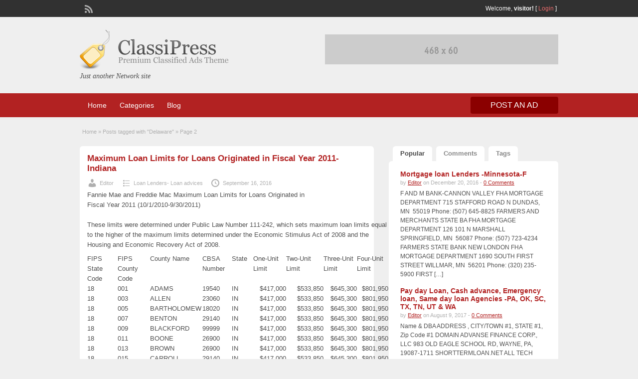

--- FILE ---
content_type: text/html; charset=UTF-8
request_url: http://loan.porepedia.com/tag/delaware/page/2/?amp=1
body_size: 12617
content:
<!DOCTYPE html>
<html lang="en-US">
<head>
	<meta charset="UTF-8">
	<meta name="viewport" content="width=device-width, initial-scale=1">
	<link rel="profile" href="http://gmpg.org/xfn/11">
	<title>  Delaware &#8211; Page 2</title>

	<meta name='robots' content='max-image-preview:large' />
	<style>img:is([sizes="auto" i], [sizes^="auto," i]) { contain-intrinsic-size: 3000px 1500px }</style>
	<link rel='dns-prefetch' href='//secure.gravatar.com' />
<link rel='dns-prefetch' href='//fonts.googleapis.com' />
<link rel='dns-prefetch' href='//v0.wordpress.com' />
<link rel="alternate" type="application/rss+xml" title="The Loan Portal - All about loans and Loan Education  &raquo; Feed" href="http://loan.porepedia.com/feed/" />
<link rel="alternate" type="application/rss+xml" title="The Loan Portal - All about loans and Loan Education  &raquo; Delaware Tag Feed" href="http://loan.porepedia.com/tag/delaware/feed/" />
<script type="text/javascript">
/* <![CDATA[ */
window._wpemojiSettings = {"baseUrl":"https:\/\/s.w.org\/images\/core\/emoji\/15.0.3\/72x72\/","ext":".png","svgUrl":"https:\/\/s.w.org\/images\/core\/emoji\/15.0.3\/svg\/","svgExt":".svg","source":{"concatemoji":"http:\/\/loan.porepedia.com\/wp-includes\/js\/wp-emoji-release.min.js?ver=6.7.4"}};
/*! This file is auto-generated */
!function(i,n){var o,s,e;function c(e){try{var t={supportTests:e,timestamp:(new Date).valueOf()};sessionStorage.setItem(o,JSON.stringify(t))}catch(e){}}function p(e,t,n){e.clearRect(0,0,e.canvas.width,e.canvas.height),e.fillText(t,0,0);var t=new Uint32Array(e.getImageData(0,0,e.canvas.width,e.canvas.height).data),r=(e.clearRect(0,0,e.canvas.width,e.canvas.height),e.fillText(n,0,0),new Uint32Array(e.getImageData(0,0,e.canvas.width,e.canvas.height).data));return t.every(function(e,t){return e===r[t]})}function u(e,t,n){switch(t){case"flag":return n(e,"\ud83c\udff3\ufe0f\u200d\u26a7\ufe0f","\ud83c\udff3\ufe0f\u200b\u26a7\ufe0f")?!1:!n(e,"\ud83c\uddfa\ud83c\uddf3","\ud83c\uddfa\u200b\ud83c\uddf3")&&!n(e,"\ud83c\udff4\udb40\udc67\udb40\udc62\udb40\udc65\udb40\udc6e\udb40\udc67\udb40\udc7f","\ud83c\udff4\u200b\udb40\udc67\u200b\udb40\udc62\u200b\udb40\udc65\u200b\udb40\udc6e\u200b\udb40\udc67\u200b\udb40\udc7f");case"emoji":return!n(e,"\ud83d\udc26\u200d\u2b1b","\ud83d\udc26\u200b\u2b1b")}return!1}function f(e,t,n){var r="undefined"!=typeof WorkerGlobalScope&&self instanceof WorkerGlobalScope?new OffscreenCanvas(300,150):i.createElement("canvas"),a=r.getContext("2d",{willReadFrequently:!0}),o=(a.textBaseline="top",a.font="600 32px Arial",{});return e.forEach(function(e){o[e]=t(a,e,n)}),o}function t(e){var t=i.createElement("script");t.src=e,t.defer=!0,i.head.appendChild(t)}"undefined"!=typeof Promise&&(o="wpEmojiSettingsSupports",s=["flag","emoji"],n.supports={everything:!0,everythingExceptFlag:!0},e=new Promise(function(e){i.addEventListener("DOMContentLoaded",e,{once:!0})}),new Promise(function(t){var n=function(){try{var e=JSON.parse(sessionStorage.getItem(o));if("object"==typeof e&&"number"==typeof e.timestamp&&(new Date).valueOf()<e.timestamp+604800&&"object"==typeof e.supportTests)return e.supportTests}catch(e){}return null}();if(!n){if("undefined"!=typeof Worker&&"undefined"!=typeof OffscreenCanvas&&"undefined"!=typeof URL&&URL.createObjectURL&&"undefined"!=typeof Blob)try{var e="postMessage("+f.toString()+"("+[JSON.stringify(s),u.toString(),p.toString()].join(",")+"));",r=new Blob([e],{type:"text/javascript"}),a=new Worker(URL.createObjectURL(r),{name:"wpTestEmojiSupports"});return void(a.onmessage=function(e){c(n=e.data),a.terminate(),t(n)})}catch(e){}c(n=f(s,u,p))}t(n)}).then(function(e){for(var t in e)n.supports[t]=e[t],n.supports.everything=n.supports.everything&&n.supports[t],"flag"!==t&&(n.supports.everythingExceptFlag=n.supports.everythingExceptFlag&&n.supports[t]);n.supports.everythingExceptFlag=n.supports.everythingExceptFlag&&!n.supports.flag,n.DOMReady=!1,n.readyCallback=function(){n.DOMReady=!0}}).then(function(){return e}).then(function(){var e;n.supports.everything||(n.readyCallback(),(e=n.source||{}).concatemoji?t(e.concatemoji):e.wpemoji&&e.twemoji&&(t(e.twemoji),t(e.wpemoji)))}))}((window,document),window._wpemojiSettings);
/* ]]> */
</script>
<style id='wp-emoji-styles-inline-css' type='text/css'>

	img.wp-smiley, img.emoji {
		display: inline !important;
		border: none !important;
		box-shadow: none !important;
		height: 1em !important;
		width: 1em !important;
		margin: 0 0.07em !important;
		vertical-align: -0.1em !important;
		background: none !important;
		padding: 0 !important;
	}
</style>
<link rel='stylesheet' id='wp-block-library-css' href='http://loan.porepedia.com/wp-includes/css/dist/block-library/style.min.css?ver=6.7.4' type='text/css' media='all' />
<style id='wp-block-library-inline-css' type='text/css'>
.has-text-align-justify{text-align:justify;}
</style>
<link rel='stylesheet' id='mediaelement-css' href='http://loan.porepedia.com/wp-includes/js/mediaelement/mediaelementplayer-legacy.min.css?ver=4.2.17' type='text/css' media='all' />
<link rel='stylesheet' id='wp-mediaelement-css' href='http://loan.porepedia.com/wp-includes/js/mediaelement/wp-mediaelement.min.css?ver=6.7.4' type='text/css' media='all' />
<style id='classic-theme-styles-inline-css' type='text/css'>
/*! This file is auto-generated */
.wp-block-button__link{color:#fff;background-color:#32373c;border-radius:9999px;box-shadow:none;text-decoration:none;padding:calc(.667em + 2px) calc(1.333em + 2px);font-size:1.125em}.wp-block-file__button{background:#32373c;color:#fff;text-decoration:none}
</style>
<style id='global-styles-inline-css' type='text/css'>
:root{--wp--preset--aspect-ratio--square: 1;--wp--preset--aspect-ratio--4-3: 4/3;--wp--preset--aspect-ratio--3-4: 3/4;--wp--preset--aspect-ratio--3-2: 3/2;--wp--preset--aspect-ratio--2-3: 2/3;--wp--preset--aspect-ratio--16-9: 16/9;--wp--preset--aspect-ratio--9-16: 9/16;--wp--preset--color--black: #000000;--wp--preset--color--cyan-bluish-gray: #abb8c3;--wp--preset--color--white: #ffffff;--wp--preset--color--pale-pink: #f78da7;--wp--preset--color--vivid-red: #cf2e2e;--wp--preset--color--luminous-vivid-orange: #ff6900;--wp--preset--color--luminous-vivid-amber: #fcb900;--wp--preset--color--light-green-cyan: #7bdcb5;--wp--preset--color--vivid-green-cyan: #00d084;--wp--preset--color--pale-cyan-blue: #8ed1fc;--wp--preset--color--vivid-cyan-blue: #0693e3;--wp--preset--color--vivid-purple: #9b51e0;--wp--preset--gradient--vivid-cyan-blue-to-vivid-purple: linear-gradient(135deg,rgba(6,147,227,1) 0%,rgb(155,81,224) 100%);--wp--preset--gradient--light-green-cyan-to-vivid-green-cyan: linear-gradient(135deg,rgb(122,220,180) 0%,rgb(0,208,130) 100%);--wp--preset--gradient--luminous-vivid-amber-to-luminous-vivid-orange: linear-gradient(135deg,rgba(252,185,0,1) 0%,rgba(255,105,0,1) 100%);--wp--preset--gradient--luminous-vivid-orange-to-vivid-red: linear-gradient(135deg,rgba(255,105,0,1) 0%,rgb(207,46,46) 100%);--wp--preset--gradient--very-light-gray-to-cyan-bluish-gray: linear-gradient(135deg,rgb(238,238,238) 0%,rgb(169,184,195) 100%);--wp--preset--gradient--cool-to-warm-spectrum: linear-gradient(135deg,rgb(74,234,220) 0%,rgb(151,120,209) 20%,rgb(207,42,186) 40%,rgb(238,44,130) 60%,rgb(251,105,98) 80%,rgb(254,248,76) 100%);--wp--preset--gradient--blush-light-purple: linear-gradient(135deg,rgb(255,206,236) 0%,rgb(152,150,240) 100%);--wp--preset--gradient--blush-bordeaux: linear-gradient(135deg,rgb(254,205,165) 0%,rgb(254,45,45) 50%,rgb(107,0,62) 100%);--wp--preset--gradient--luminous-dusk: linear-gradient(135deg,rgb(255,203,112) 0%,rgb(199,81,192) 50%,rgb(65,88,208) 100%);--wp--preset--gradient--pale-ocean: linear-gradient(135deg,rgb(255,245,203) 0%,rgb(182,227,212) 50%,rgb(51,167,181) 100%);--wp--preset--gradient--electric-grass: linear-gradient(135deg,rgb(202,248,128) 0%,rgb(113,206,126) 100%);--wp--preset--gradient--midnight: linear-gradient(135deg,rgb(2,3,129) 0%,rgb(40,116,252) 100%);--wp--preset--font-size--small: 13px;--wp--preset--font-size--medium: 20px;--wp--preset--font-size--large: 36px;--wp--preset--font-size--x-large: 42px;--wp--preset--spacing--20: 0.44rem;--wp--preset--spacing--30: 0.67rem;--wp--preset--spacing--40: 1rem;--wp--preset--spacing--50: 1.5rem;--wp--preset--spacing--60: 2.25rem;--wp--preset--spacing--70: 3.38rem;--wp--preset--spacing--80: 5.06rem;--wp--preset--shadow--natural: 6px 6px 9px rgba(0, 0, 0, 0.2);--wp--preset--shadow--deep: 12px 12px 50px rgba(0, 0, 0, 0.4);--wp--preset--shadow--sharp: 6px 6px 0px rgba(0, 0, 0, 0.2);--wp--preset--shadow--outlined: 6px 6px 0px -3px rgba(255, 255, 255, 1), 6px 6px rgba(0, 0, 0, 1);--wp--preset--shadow--crisp: 6px 6px 0px rgba(0, 0, 0, 1);}:where(.is-layout-flex){gap: 0.5em;}:where(.is-layout-grid){gap: 0.5em;}body .is-layout-flex{display: flex;}.is-layout-flex{flex-wrap: wrap;align-items: center;}.is-layout-flex > :is(*, div){margin: 0;}body .is-layout-grid{display: grid;}.is-layout-grid > :is(*, div){margin: 0;}:where(.wp-block-columns.is-layout-flex){gap: 2em;}:where(.wp-block-columns.is-layout-grid){gap: 2em;}:where(.wp-block-post-template.is-layout-flex){gap: 1.25em;}:where(.wp-block-post-template.is-layout-grid){gap: 1.25em;}.has-black-color{color: var(--wp--preset--color--black) !important;}.has-cyan-bluish-gray-color{color: var(--wp--preset--color--cyan-bluish-gray) !important;}.has-white-color{color: var(--wp--preset--color--white) !important;}.has-pale-pink-color{color: var(--wp--preset--color--pale-pink) !important;}.has-vivid-red-color{color: var(--wp--preset--color--vivid-red) !important;}.has-luminous-vivid-orange-color{color: var(--wp--preset--color--luminous-vivid-orange) !important;}.has-luminous-vivid-amber-color{color: var(--wp--preset--color--luminous-vivid-amber) !important;}.has-light-green-cyan-color{color: var(--wp--preset--color--light-green-cyan) !important;}.has-vivid-green-cyan-color{color: var(--wp--preset--color--vivid-green-cyan) !important;}.has-pale-cyan-blue-color{color: var(--wp--preset--color--pale-cyan-blue) !important;}.has-vivid-cyan-blue-color{color: var(--wp--preset--color--vivid-cyan-blue) !important;}.has-vivid-purple-color{color: var(--wp--preset--color--vivid-purple) !important;}.has-black-background-color{background-color: var(--wp--preset--color--black) !important;}.has-cyan-bluish-gray-background-color{background-color: var(--wp--preset--color--cyan-bluish-gray) !important;}.has-white-background-color{background-color: var(--wp--preset--color--white) !important;}.has-pale-pink-background-color{background-color: var(--wp--preset--color--pale-pink) !important;}.has-vivid-red-background-color{background-color: var(--wp--preset--color--vivid-red) !important;}.has-luminous-vivid-orange-background-color{background-color: var(--wp--preset--color--luminous-vivid-orange) !important;}.has-luminous-vivid-amber-background-color{background-color: var(--wp--preset--color--luminous-vivid-amber) !important;}.has-light-green-cyan-background-color{background-color: var(--wp--preset--color--light-green-cyan) !important;}.has-vivid-green-cyan-background-color{background-color: var(--wp--preset--color--vivid-green-cyan) !important;}.has-pale-cyan-blue-background-color{background-color: var(--wp--preset--color--pale-cyan-blue) !important;}.has-vivid-cyan-blue-background-color{background-color: var(--wp--preset--color--vivid-cyan-blue) !important;}.has-vivid-purple-background-color{background-color: var(--wp--preset--color--vivid-purple) !important;}.has-black-border-color{border-color: var(--wp--preset--color--black) !important;}.has-cyan-bluish-gray-border-color{border-color: var(--wp--preset--color--cyan-bluish-gray) !important;}.has-white-border-color{border-color: var(--wp--preset--color--white) !important;}.has-pale-pink-border-color{border-color: var(--wp--preset--color--pale-pink) !important;}.has-vivid-red-border-color{border-color: var(--wp--preset--color--vivid-red) !important;}.has-luminous-vivid-orange-border-color{border-color: var(--wp--preset--color--luminous-vivid-orange) !important;}.has-luminous-vivid-amber-border-color{border-color: var(--wp--preset--color--luminous-vivid-amber) !important;}.has-light-green-cyan-border-color{border-color: var(--wp--preset--color--light-green-cyan) !important;}.has-vivid-green-cyan-border-color{border-color: var(--wp--preset--color--vivid-green-cyan) !important;}.has-pale-cyan-blue-border-color{border-color: var(--wp--preset--color--pale-cyan-blue) !important;}.has-vivid-cyan-blue-border-color{border-color: var(--wp--preset--color--vivid-cyan-blue) !important;}.has-vivid-purple-border-color{border-color: var(--wp--preset--color--vivid-purple) !important;}.has-vivid-cyan-blue-to-vivid-purple-gradient-background{background: var(--wp--preset--gradient--vivid-cyan-blue-to-vivid-purple) !important;}.has-light-green-cyan-to-vivid-green-cyan-gradient-background{background: var(--wp--preset--gradient--light-green-cyan-to-vivid-green-cyan) !important;}.has-luminous-vivid-amber-to-luminous-vivid-orange-gradient-background{background: var(--wp--preset--gradient--luminous-vivid-amber-to-luminous-vivid-orange) !important;}.has-luminous-vivid-orange-to-vivid-red-gradient-background{background: var(--wp--preset--gradient--luminous-vivid-orange-to-vivid-red) !important;}.has-very-light-gray-to-cyan-bluish-gray-gradient-background{background: var(--wp--preset--gradient--very-light-gray-to-cyan-bluish-gray) !important;}.has-cool-to-warm-spectrum-gradient-background{background: var(--wp--preset--gradient--cool-to-warm-spectrum) !important;}.has-blush-light-purple-gradient-background{background: var(--wp--preset--gradient--blush-light-purple) !important;}.has-blush-bordeaux-gradient-background{background: var(--wp--preset--gradient--blush-bordeaux) !important;}.has-luminous-dusk-gradient-background{background: var(--wp--preset--gradient--luminous-dusk) !important;}.has-pale-ocean-gradient-background{background: var(--wp--preset--gradient--pale-ocean) !important;}.has-electric-grass-gradient-background{background: var(--wp--preset--gradient--electric-grass) !important;}.has-midnight-gradient-background{background: var(--wp--preset--gradient--midnight) !important;}.has-small-font-size{font-size: var(--wp--preset--font-size--small) !important;}.has-medium-font-size{font-size: var(--wp--preset--font-size--medium) !important;}.has-large-font-size{font-size: var(--wp--preset--font-size--large) !important;}.has-x-large-font-size{font-size: var(--wp--preset--font-size--x-large) !important;}
:where(.wp-block-post-template.is-layout-flex){gap: 1.25em;}:where(.wp-block-post-template.is-layout-grid){gap: 1.25em;}
:where(.wp-block-columns.is-layout-flex){gap: 2em;}:where(.wp-block-columns.is-layout-grid){gap: 2em;}
:root :where(.wp-block-pullquote){font-size: 1.5em;line-height: 1.6;}
</style>
<link rel='stylesheet' id='jquery-ui-style-css' href='http://loan.porepedia.com/wp-content/themes/classipress/framework/styles/jquery-ui/jquery-ui.min.css?ver=1.11.2' type='text/css' media='all' />
<link rel='stylesheet' id='at-main-css' href='http://loan.porepedia.com/wp-content/themes/classipress/style.css?ver=3.6.0' type='text/css' media='all' />
<link rel='stylesheet' id='at-color-css' href='http://loan.porepedia.com/wp-content/themes/classipress/styles/red.css?ver=3.6.0' type='text/css' media='all' />
<!--[if IE 7]>
<link rel='stylesheet' id='at-ie7-css' href='http://loan.porepedia.com/wp-content/themes/classipress/styles/ie7.css?ver=3.6.0' type='text/css' media='all' />
<![endif]-->
<!--[if IE 8]>
<link rel='stylesheet' id='at-ie8-css' href='http://loan.porepedia.com/wp-content/themes/classipress/styles/ie8.css?ver=3.6.0' type='text/css' media='all' />
<![endif]-->
<link rel='stylesheet' id='dashicons-css' href='http://loan.porepedia.com/wp-includes/css/dashicons.min.css?ver=6.7.4' type='text/css' media='all' />
<link rel='stylesheet' id='open-sans-css' href='https://fonts.googleapis.com/css?family=Open+Sans%3A300italic%2C400italic%2C600italic%2C300%2C400%2C600&#038;subset=latin%2Clatin-ext&#038;display=fallback&#038;ver=6.7.4' type='text/css' media='all' />
<link rel='stylesheet' id='jetpack_css-css' href='http://loan.porepedia.com/wp-content/plugins/jetpack/css/jetpack.css?ver=11.0.2' type='text/css' media='all' />
<script type="text/javascript" id="jquery-core-js-extra">
/* <![CDATA[ */
var AppThemes = {"ajaxurl":"http:\/\/loan.porepedia.com\/wp-admin\/admin-ajax.php","current_url":"http:\/\/loan.porepedia.com\/tag\/delaware\/page\/2\/?amp=1"};
/* ]]> */
</script>
<script type="text/javascript" src="http://loan.porepedia.com/wp-includes/js/jquery/jquery.min.js?ver=3.7.1" id="jquery-core-js"></script>
<script type="text/javascript" src="http://loan.porepedia.com/wp-includes/js/jquery/jquery-migrate.min.js?ver=3.4.1" id="jquery-migrate-js"></script>
<script type="text/javascript" src="http://loan.porepedia.com/wp-content/themes/classipress/includes/js/tinynav.min.js?ver=1.1" id="tinynav-js"></script>
<script type="text/javascript" src="http://loan.porepedia.com/wp-content/themes/classipress/theme-framework/js/footable/jquery.footable.min.js?ver=2.0.3" id="footable-js"></script>
<script type="text/javascript" id="theme-scripts-js-extra">
/* <![CDATA[ */
var classipress_params = {"appTaxTag":"ad_tag","require_images":"","ad_parent_posting":"yes","ad_currency":"$","currency_position":"left","home_url":"http:\/\/loan.porepedia.com\/","ajax_url":"http:\/\/loan.porepedia.com\/wp-admin\/admin-ajax.php","nonce":"784260ef18","text_processing":"Processing...","text_require_images":"Please upload at least one image.","text_before_delete_ad":"Are you sure you want to delete this ad?","text_mobile_navigation":"Navigation","loader":"http:\/\/loan.porepedia.com\/wp-content\/themes\/classipress\/images\/loader.gif","listing_id":"0"};
/* ]]> */
</script>
<script type="text/javascript" src="http://loan.porepedia.com/wp-content/themes/classipress/includes/js/theme-scripts.min.js?ver=3.6.0" id="theme-scripts-js"></script>
<link rel="https://api.w.org/" href="http://loan.porepedia.com/wp-json/" /><link rel="alternate" title="JSON" type="application/json" href="http://loan.porepedia.com/wp-json/wp/v2/tags/524" /><link rel="EditURI" type="application/rsd+xml" title="RSD" href="http://loan.porepedia.com/xmlrpc.php?rsd" />
<meta name="generator" content="WordPress 6.7.4" />
<style>img#wpstats{display:none}</style>
	<link rel="shortcut icon" href="http://loan.porepedia.com/wp-content/themes/classipress/images/favicon.ico" />

	<meta name="generator" content="ClassiPress 3.6.0" />
<link rel="alternate" type="application/rss+xml" title="RSS 2.0" href="http://loan.porepedia.com/feed/?post_type=post">
<meta property="og:type" content="website" />
<meta property="og:locale" content="en_US" />
<meta property="og:site_name" content="The Loan Portal - All about loans and Loan Education " />
<meta property="og:image" content="http://loan.porepedia.com/wp-content/themes/classipress/images/cp_logo_black.png" />
<meta property="og:url" content="http://loan.porepedia.com/tag/delaware/" />
<meta property="og:title" content="Delaware" />
	<style type="text/css" id="cp-header-css">
			#logo h1 a,
		#logo h1 a:hover,
		#logo .description {
			color: ##666666;
		}
		
	</style>
	
<!-- Jetpack Open Graph Tags -->
<meta property="og:type" content="website" />
<meta property="og:title" content="Delaware &#8211; Page 2 &#8211; The Loan Portal &#8211; All about loans and Loan Education " />
<meta property="og:url" content="http://loan.porepedia.com/tag/delaware/" />
<meta property="og:site_name" content="The Loan Portal - All about loans and Loan Education " />
<meta property="og:image" content="https://s0.wp.com/i/blank.jpg" />
<meta property="og:image:alt" content="" />
<meta property="og:locale" content="en_US" />

<!-- End Jetpack Open Graph Tags -->

    <style type="text/css">

					body { background: #EFEFEF; }
		
		
		
		
		
					.header_main, .header_main_bg { background: #EFEFEF; }
		
		
		
		
					.footer { background: #313131; }
		
		
		
		
					.footer_main_res { width: 940px; }
			@media screen and (max-width: 860px) {
				.footer_main_res {
					width: 100%;
					overflow: hidden;
				}
				#footer .inner {
					float: left;
					width: 95%;
				}
			}
		
					.footer_main_res div.column { width: 200px; }
			@media screen and (max-width: 860px) {
				.footer_main_res div.column {
					float: left;
					width: 95%;
				}
			}
		
	</style>
</head>

<body class="archive paged tag tag-delaware tag-524 paged-2 tag-paged-2">

	
	<div class="container">

		
				
<div class="header">

	<div class="header_top">

		<div class="header_top_res">

			<p>
				
			Welcome, <strong>visitor!</strong> [

			
			<a href="http://loan.porepedia.com/login/">Login</a> ]&nbsp;

		
				<a href="http://loan.porepedia.com/feed/?post_type=post" class="dashicons-before srvicon rss-icon" target="_blank" title="RSS Feed"></a>

				
							</p>

		</div><!-- /header_top_res -->

	</div><!-- /header_top -->


	<div class="header_main">

		<div class="header_main_bg">

			<div class="header_main_res">

				<div id="logo">

											<a class="site-logo" href="http://loan.porepedia.com/">
							<img src="http://loan.porepedia.com/wp-content/themes/classipress/images/cp_logo_black.png" class="header-logo" width="300" height="80" alt="" />
						</a>
																<div class="description">Just another Network site</div>
					
				</div><!-- /logo -->

				<div class="adblock">
					<a href="https://www.appthemes.com" target="_blank"><img src="http://loan.porepedia.com/wp-content/themes/classipress/images/468x60-banner.jpg" width="468" height="60" border="0" alt="Premium WordPress Themes - AppThemes" /></a>				</div><!-- /adblock -->

				<div class="clr"></div>

			</div><!-- /header_main_res -->

		</div><!-- /header_main_bg -->

	</div><!-- /header_main -->


	<div class="header_menu">

		<div class="header_menu_res">

			<ul id="menu-header" class="menu"><li id="menu-item-1294" class="menu-item menu-item-type-custom menu-item-object-custom menu-item-home menu-item-1294"><a href="http://loan.porepedia.com/">Home</a></li>
<li id="menu-item-1295" class="menu-item menu-item-type-post_type menu-item-object-page menu-item-1295"><a href="http://loan.porepedia.com/categories/">Categories</a><div class="adv_categories" id="adv_categories"><div class="catcol first"><ul class="maincat-list"><li class="maincat cat-item-3002"><a href="http://loan.porepedia.com/ad-category/auto-loans-basics/" title="">Auto Loans Basics</a>  </li>
<li class="maincat cat-item-3004"><a href="http://loan.porepedia.com/ad-category/auto-loans-common-issues/" title="">Auto Loans Common Issues</a>  </li>
<li class="maincat cat-item-3006"><a href="http://loan.porepedia.com/ad-category/auto-loans-how-to-guide/" title="">Auto Loans How-To-Guide</a>  </li>
<li class="maincat cat-item-3003"><a href="http://loan.porepedia.com/ad-category/auto-loans-key-terms/" title="">Auto Loans Key Terms</a>  </li>
<li class="maincat cat-item-3005"><a href="http://loan.porepedia.com/ad-category/auto-loans-know-your-rights/" title="">Auto Loans Know Your Rights</a>  </li>
<li class="maincat cat-item-2945"><a href="http://loan.porepedia.com/ad-category/misc/" title="">Misc</a>  </li>
<li class="maincat cat-item-3022"><a href="http://loan.porepedia.com/ad-category/mortgages-basic/" title="">Mortgages Basic</a>  </li>
<li class="maincat cat-item-3024"><a href="http://loan.porepedia.com/ad-category/mortgages-common-issues/" title="">Mortgages Common Issues</a>  </li>
<li class="maincat cat-item-3026"><a href="http://loan.porepedia.com/ad-category/mortgages-how-to-guide/" title="">Mortgages How-To-Guide</a>  </li>
</ul>
</div><!-- /catcol -->
<div class="catcol"><ul class="maincat-list"><li class="maincat cat-item-3023"><a href="http://loan.porepedia.com/ad-category/mortgages-key-terms/" title="">Mortgages Key Terms</a>  </li>
<li class="maincat cat-item-3025"><a href="http://loan.porepedia.com/ad-category/mortgages-know-your-rights/" title="">Mortgages Know Your Rights</a>  </li>
<li class="maincat cat-item-3012"><a href="http://loan.porepedia.com/ad-category/payday-loans-basic/" title="">Payday Loans Basic</a>  </li>
<li class="maincat cat-item-3014"><a href="http://loan.porepedia.com/ad-category/payday-loans-common-issues/" title="">Payday Loans Common Issues</a>  </li>
<li class="maincat cat-item-3016"><a href="http://loan.porepedia.com/ad-category/payday-loans-how-to-guide/" title="">Payday Loans How-To-Guide</a>  </li>
<li class="maincat cat-item-3013"><a href="http://loan.porepedia.com/ad-category/payday-loans-key-terms/" title="">Payday Loans Key Terms</a>  </li>
<li class="maincat cat-item-3015"><a href="http://loan.porepedia.com/ad-category/payday-loans-know-your-rights/" title="">Payday Loans Know Your Rights</a>  </li>
<li class="maincat cat-item-3007"><a href="http://loan.porepedia.com/ad-category/reverse-mortgages-basic/" title="">Reverse Mortgages Basic</a>  </li>
<li class="maincat cat-item-3009"><a href="http://loan.porepedia.com/ad-category/reverse-mortgages-common-issues/" title="">Reverse Mortgages Common Issues</a>  </li>
</ul>
</div><!-- /catcol -->
<div class="catcol"><ul class="maincat-list"><li class="maincat cat-item-3011"><a href="http://loan.porepedia.com/ad-category/reverse-mortgages-how-to-guide/" title="">Reverse Mortgages How-To-Guide</a>  </li>
<li class="maincat cat-item-3008"><a href="http://loan.porepedia.com/ad-category/reverse-mortgages-key-terms/" title="">Reverse Mortgages Key Terms</a>  </li>
<li class="maincat cat-item-3010"><a href="http://loan.porepedia.com/ad-category/reverse-mortgages-know-your-rights/" title="">Reverse Mortgages Know Your Rights</a>  </li>
<li class="maincat cat-item-3017"><a href="http://loan.porepedia.com/ad-category/student-loans-basics/" title="">Student Loans Basics</a>  </li>
<li class="maincat cat-item-3019"><a href="http://loan.porepedia.com/ad-category/student-loans-common-issues/" title="">Student Loans Common Issues</a>  </li>
<li class="maincat cat-item-3021"><a href="http://loan.porepedia.com/ad-category/student-loans-how-to-guide/" title="">Student Loans How To Guide</a>  </li>
<li class="maincat cat-item-3018"><a href="http://loan.porepedia.com/ad-category/student-loans-key-terms/" title="">Student Loans Key Terms</a>  </li>
<li class="maincat cat-item-3020"><a href="http://loan.porepedia.com/ad-category/student-loans-know-your-rights/" title="">Student Loans Know Your Rights</a>  </li>
</ul>
</div><!-- /catcol -->
</div></li>
<li id="menu-item-1296" class="menu-item menu-item-type-post_type menu-item-object-page current_page_parent menu-item-1296"><a href="http://loan.porepedia.com/blog/">Blog</a></li>
</ul>
			<a href="http://loan.porepedia.com/create-listing/" class="obtn btn_orange">Post an Ad</a>

			<div class="clr"></div>

		</div><!-- /header_menu_res -->

	</div><!-- /header_menu -->

</div><!-- /header -->
		
		

		

<div class="content">

	<div class="content_botbg">

		<div class="content_res">

			<div id="breadcrumb"><div id="crumbs">
		<div class="breadcrumb-trail breadcrumbs" itemprop="breadcrumb"><span class="trail-begin"><a href="http://loan.porepedia.com" title="The Loan Portal - All about loans and Loan Education " rel="home">Home</a></span>
			 <span class="sep">&raquo;</span> Posts tagged with "Delaware"
			 <span class="sep">&raquo;</span> <span class="trail-end">Page 2</span>
		</div></div></div>

			<div class="content_left">

				


	
		
		
<div class="shadowblock_out post-1204 post type-post status-publish format-standard hentry category-loan-lenders-loan-advices tag-adams tag-allen tag-bartholomew tag-benton tag-blackford tag-boone tag-brown tag-carroll tag-cass tag-clark tag-clay tag-clinton tag-crawford tag-daviess tag-de-kalb tag-dearborn tag-decatur tag-delaware tag-dubois tag-elkhart tag-fayette tag-floyd tag-fountain tag-franklin tag-fulton tag-gibson tag-grant tag-greene tag-hamilton tag-hancock tag-harrison tag-hendricks tag-henry tag-howard tag-huntington tag-in tag-jackson tag-jasper tag-jay tag-jefferson tag-jennings tag-johnson tag-knox tag-kosciusko tag-la-porte tag-lagrange tag-lake tag-lawrence tag-madison tag-marion tag-marshall tag-martin tag-miami tag-monroe tag-montgomery tag-morgan tag-newton tag-noble tag-ohio tag-orange tag-owen tag-parke tag-perry tag-pike tag-porter tag-posey tag-pulaski tag-putnam tag-randolph tag-ripley tag-rush tag-scott tag-shelby tag-spencer tag-st-joseph tag-starke tag-steuben tag-sullivan tag-switzerland tag-tippecanoe tag-tipton tag-union tag-vanderburgh tag-vermillion tag-vigo tag-wabash tag-warren tag-warrick tag-washington tag-wayne tag-wells tag-white tag-whitley" id="post-1204">

	<div class="shadowblock">

		
		<h3 class="loop"><a href="http://loan.porepedia.com/2016/09/16/maximum-loan-limits-for-loans-originated-in-fiscal-year-2011-indiana-2/" title="Maximum Loan Limits for Loans Originated in Fiscal Year 2011-Indiana">Maximum Loan Limits for Loans Originated in Fiscal Year 2011-Indiana</a></h3>

			<p class="meta dotted"><span class="dashicons-before user"><a href="http://loan.porepedia.com/author/gnelsu/" title="Posts by Editor" rel="author">Editor</a></span> <span class="dashicons-before folderb"><a href="http://loan.porepedia.com/category/loan-lenders-loan-advices/" rel="category tag">Loan Lenders- Loan advices</a></span> <span class="dashicons-before clock"><span>September 16, 2016</span></span></p>

		
		<div class="entry-content">

			
			<table border="0" cellspacing="0" cellpadding="0" width="604">
<colgroup>
<col width="61"></col>
<col width="65"></col>
<col width="105"></col>
<col width="59"></col>
<col width="43"></col>
<col width="66"></col>
<col width="75"></col>
<col width="67"></col>
<col width="63"></col>
</colgroup>
<tbody>
<tr>
<td colspan="9" width="604" height="128">Fannie Mae and Freddie Mac Maximum Loan Limits for Loans   Originated in<br />
Fiscal Year 2011 (10/1/2010-9/30/2011)<br />
<span><br />
</span><span>These limits were determined under Public Law   Number 111-242, which sets maximum loan limits equal to the higher of the   maximum limits determined under the Economic Stimulus Act of 2008 and the   Housing and Economic Recovery Act of 2008.</span></td>
</tr>
<tr>
<td width="61" height="51">FIPS   State Code</td>
<td width="65">FIPS County Code</td>
<td width="105">County Name</td>
<td width="59">CBSA Number</td>
<td width="43">State</td>
<td width="66">One-Unit Limit</td>
<td width="75">Two-Unit Limit</td>
<td width="67">Three-Unit Limit</td>
<td width="63">Four-Unit Limit</td>
</tr>
<tr>
<td height="17">18</td>
<td>001</td>
<td>ADAMS</td>
<td>19540</td>
<td>IN</td>
<td align="right">$417,000</td>
<td align="right">$533,850</td>
<td align="right">$645,300</td>
<td align="right">$801,950</td>
</tr>
<tr>
<td height="17">18</td>
<td>003</td>
<td>ALLEN</td>
<td>23060</td>
<td>IN</td>
<td align="right">$417,000</td>
<td align="right">$533,850</td>
<td align="right">$645,300</td>
<td align="right">$801,950</td>
</tr>
<tr>
<td height="17">18</td>
<td>005</td>
<td>BARTHOLOMEW</td>
<td>18020</td>
<td>IN</td>
<td align="right">$417,000</td>
<td align="right">$533,850</td>
<td align="right">$645,300</td>
<td align="right">$801,950</td>
</tr>
<tr>
<td height="17">18</td>
<td>007</td>
<td>BENTON</td>
<td>29140</td>
<td>IN</td>
<td align="right">$417,000</td>
<td align="right">$533,850</td>
<td align="right">$645,300</td>
<td align="right">$801,950</td>
</tr>
<tr>
<td height="17">18</td>
<td>009</td>
<td>BLACKFORD</td>
<td>99999</td>
<td>IN</td>
<td align="right">$417,000</td>
<td align="right">$533,850</td>
<td align="right">$645,300</td>
<td align="right">$801,950</td>
</tr>
<tr>
<td height="17">18</td>
<td>011</td>
<td>BOONE</td>
<td>26900</td>
<td>IN</td>
<td align="right">$417,000</td>
<td align="right">$533,850</td>
<td align="right">$645,300</td>
<td align="right">$801,950</td>
</tr>
<tr>
<td height="17">18</td>
<td>013</td>
<td>BROWN</td>
<td>26900</td>
<td>IN</td>
<td align="right">$417,000</td>
<td align="right">$533,850</td>
<td align="right">$645,300</td>
<td align="right">$801,950</td>
</tr>
<tr>
<td height="17">18</td>
<td>015</td>
<td>CARROLL</td>
<td>29140</td>
<td>IN</td>
<td align="right">$417,000</td>
<td align="right">$533,850</td>
<td align="right">$645,300</td>
<td align="right">$801,950</td>
</tr>
<tr>
<td height="17">18</td>
<td>017</td>
<td>CASS</td>
<td>30900</td>
<td>IN</td>
<td align="right">$417,000</td>
<td align="right">$533,850</td>
<td align="right">$645,300</td>
<td align="right">$801,950</td>
</tr>
<tr>
<td height="17">18</td>
<td>019</td>
<td>CLARK</td>
<td>31140</td>
<td>IN</td>
<td align="right">$417,000</td>
<td align="right">$533,850</td>
<td align="right">$645,300</td>
<td align="right">$801,950</td>
</tr>
<tr>
<td height="17">18</td>
<td>021</td>
<td>CLAY</td>
<td>45460</td>
<td>IN</td>
<td align="right">$417,000</td>
<td align="right">$533,850</td>
<td align="right">$645,300</td>
<td align="right">$801,950</td>
</tr>
<tr>
<td height="17">18</td>
<td>023</td>
<td>CLINTON</td>
<td>23140</td>
<td>IN</td>
<td align="right">$417,000</td>
<td align="right">$533,850</td>
<td align="right">$645,300</td>
<td align="right">$801,950</td>
</tr>
<tr>
<td height="17">18</td>
<td>025</td>
<td>CRAWFORD</td>
<td>99999</td>
<td>IN</td>
<td align="right">$417,000</td>
<td align="right">$533,850</td>
<td align="right">$645,300</td>
<td align="right">$801,950</td>
</tr>
<tr>
<td height="17">18</td>
<td>027</td>
<td>DAVIESS</td>
<td>47780</td>
<td>IN</td>
<td align="right">$417,000</td>
<td align="right">$533,850</td>
<td align="right">$645,300</td>
<td align="right">$801,950</td>
</tr>
<tr>
<td height="17">18</td>
<td>029</td>
<td>DEARBORN</td>
<td>17140</td>
<td>IN</td>
<td align="right">$417,000</td>
<td align="right">$533,850</td>
<td align="right">$645,300</td>
<td align="right">$801,950</td>
</tr>
<tr>
<td height="17">18</td>
<td>031</td>
<td>DECATUR</td>
<td>24700</td>
<td>IN</td>
<td align="right">$417,000</td>
<td align="right">$533,850</td>
<td align="right">$645,300</td>
<td align="right">$801,950</td>
</tr>
<tr>
<td height="17">18</td>
<td>033</td>
<td>DE KALB</td>
<td>12140</td>
<td>IN</td>
<td align="right">$417,000</td>
<td align="right">$533,850</td>
<td align="right">$645,300</td>
<td align="right">$801,950</td>
</tr>
<tr>
<td height="17">18</td>
<td>035</td>
<td>DELAWARE</td>
<td>34620</td>
<td>IN</td>
<td align="right">$417,000</td>
<td align="right">$533,850</td>
<td align="right">$645,300</td>
<td align="right">$801,950</td>
</tr>
<tr>
<td height="17">18</td>
<td>037</td>
<td>DUBOIS</td>
<td>27540</td>
<td>IN</td>
<td align="right">$417,000</td>
<td align="right">$533,850</td>
<td align="right">$645,300</td>
<td align="right">$801,950</td>
</tr>
<tr>
<td height="17">18</td>
<td>039</td>
<td>ELKHART</td>
<td>21140</td>
<td>IN</td>
<td align="right">$417,000</td>
<td align="right">$533,850</td>
<td align="right">$645,300</td>
<td align="right">$801,950</td>
</tr>
<tr>
<td height="17">18</td>
<td>041</td>
<td>FAYETTE</td>
<td>18220</td>
<td>IN</td>
<td align="right">$417,000</td>
<td align="right">$533,850</td>
<td align="right">$645,300</td>
<td align="right">$801,950</td>
</tr>
<tr>
<td height="17">18</td>
<td>043</td>
<td>FLOYD</td>
<td>31140</td>
<td>IN</td>
<td align="right">$417,000</td>
<td align="right">$533,850</td>
<td align="right">$645,300</td>
<td align="right">$801,950</td>
</tr>
<tr>
<td height="17">18</td>
<td>045</td>
<td>FOUNTAIN</td>
<td>99999</td>
<td>IN</td>
<td align="right">$417,000</td>
<td align="right">$533,850</td>
<td align="right">$645,300</td>
<td align="right">$801,950</td>
</tr>
<tr>
<td height="17">18</td>
<td>047</td>
<td>FRANKLIN</td>
<td>17140</td>
<td>IN</td>
<td align="right">$417,000</td>
<td align="right">$533,850</td>
<td align="right">$645,300</td>
<td align="right">$801,950</td>
</tr>
<tr>
<td height="17">18</td>
<td>049</td>
<td>FULTON</td>
<td>99999</td>
<td>IN</td>
<td align="right">$417,000</td>
<td align="right">$533,850</td>
<td align="right">$645,300</td>
<td align="right">$801,950</td>
</tr>
<tr>
<td height="17">18</td>
<td>051</td>
<td>GIBSON</td>
<td>21780</td>
<td>IN</td>
<td align="right">$417,000</td>
<td align="right">$533,850</td>
<td align="right">$645,300</td>
<td align="right">$801,950</td>
</tr>
<tr>
<td height="17">18</td>
<td>053</td>
<td>GRANT</td>
<td>31980</td>
<td>IN</td>
<td align="right">$417,000</td>
<td align="right">$533,850</td>
<td align="right">$645,300</td>
<td align="right">$801,950</td>
</tr>
<tr>
<td height="17">18</td>
<td>055</td>
<td>GREENE</td>
<td>14020</td>
<td>IN</td>
<td align="right">$417,000</td>
<td align="right">$533,850</td>
<td align="right">$645,300</td>
<td align="right">$801,950</td>
</tr>
<tr>
<td height="17">18</td>
<td>057</td>
<td>HAMILTON</td>
<td>26900</td>
<td>IN</td>
<td align="right">$417,000</td>
<td align="right">$533,850</td>
<td align="right">$645,300</td>
<td align="right">$801,950</td>
</tr>
<tr>
<td height="17">18</td>
<td>059</td>
<td>HANCOCK</td>
<td>26900</td>
<td>IN</td>
<td align="right">$417,000</td>
<td align="right">$533,850</td>
<td align="right">$645,300</td>
<td align="right">$801,950</td>
</tr>
<tr>
<td height="17">18</td>
<td>061</td>
<td>HARRISON</td>
<td>31140</td>
<td>IN</td>
<td align="right">$417,000</td>
<td align="right">$533,850</td>
<td align="right">$645,300</td>
<td align="right">$801,950</td>
</tr>
<tr>
<td height="17">18</td>
<td>063</td>
<td>HENDRICKS</td>
<td>26900</td>
<td>IN</td>
<td align="right">$417,000</td>
<td align="right">$533,850</td>
<td align="right">$645,300</td>
<td align="right">$801,950</td>
</tr>
<tr>
<td height="17">18</td>
<td>065</td>
<td>HENRY</td>
<td>35220</td>
<td>IN</td>
<td align="right">$417,000</td>
<td align="right">$533,850</td>
<td align="right">$645,300</td>
<td align="right">$801,950</td>
</tr>
<tr>
<td height="17">18</td>
<td>067</td>
<td>HOWARD</td>
<td>29020</td>
<td>IN</td>
<td align="right">$417,000</td>
<td align="right">$533,850</td>
<td align="right">$645,300</td>
<td align="right">$801,950</td>
</tr>
<tr>
<td height="17">18</td>
<td>069</td>
<td>HUNTINGTON</td>
<td>26540</td>
<td>IN</td>
<td align="right">$417,000</td>
<td align="right">$533,850</td>
<td align="right">$645,300</td>
<td align="right">$801,950</td>
</tr>
<tr>
<td height="17">18</td>
<td>071</td>
<td>JACKSON</td>
<td>42980</td>
<td>IN</td>
<td align="right">$417,000</td>
<td align="right">$533,850</td>
<td align="right">$645,300</td>
<td align="right">$801,950</td>
</tr>
<tr>
<td height="17">18</td>
<td>073</td>
<td>JASPER</td>
<td>16980</td>
<td>IN</td>
<td align="right">$417,000</td>
<td align="right">$533,850</td>
<td align="right">$645,300</td>
<td align="right">$801,950</td>
</tr>
<tr>
<td height="17">18</td>
<td>075</td>
<td>JAY</td>
<td>99999</td>
<td>IN</td>
<td align="right">$417,000</td>
<td align="right">$533,850</td>
<td align="right">$645,300</td>
<td align="right">$801,950</td>
</tr>
<tr>
<td height="17">18</td>
<td>077</td>
<td>JEFFERSON</td>
<td>31500</td>
<td>IN</td>
<td align="right">$417,000</td>
<td align="right">$533,850</td>
<td align="right">$645,300</td>
<td align="right">$801,950</td>
</tr>
<tr>
<td height="17">18</td>
<td>079</td>
<td>JENNINGS</td>
<td>35860</td>
<td>IN</td>
<td align="right">$417,000</td>
<td align="right">$533,850</td>
<td align="right">$645,300</td>
<td align="right">$801,950</td>
</tr>
<tr>
<td height="17">18</td>
<td>081</td>
<td>JOHNSON</td>
<td>26900</td>
<td>IN</td>
<td align="right">$417,000</td>
<td align="right">$533,850</td>
<td align="right">$645,300</td>
<td align="right">$801,950</td>
</tr>
<tr>
<td height="17">18</td>
<td>083</td>
<td>KNOX</td>
<td>47180</td>
<td>IN</td>
<td align="right">$417,000</td>
<td align="right">$533,850</td>
<td align="right">$645,300</td>
<td align="right">$801,950</td>
</tr>
<tr>
<td height="17">18</td>
<td>085</td>
<td>KOSCIUSKO</td>
<td>47700</td>
<td>IN</td>
<td align="right">$417,000</td>
<td align="right">$533,850</td>
<td align="right">$645,300</td>
<td align="right">$801,950</td>
</tr>
<tr>
<td height="17">18</td>
<td>087</td>
<td>LAGRANGE</td>
<td>99999</td>
<td>IN</td>
<td align="right">$417,000</td>
<td align="right">$533,850</td>
<td align="right">$645,300</td>
<td align="right">$801,950</td>
</tr>
<tr>
<td height="17">18</td>
<td>089</td>
<td>LAKE</td>
<td>16980</td>
<td>IN</td>
<td align="right">$417,000</td>
<td align="right">$533,850</td>
<td align="right">$645,300</td>
<td align="right">$801,950</td>
</tr>
<tr>
<td height="17">18</td>
<td>091</td>
<td>LA PORTE</td>
<td>33140</td>
<td>IN</td>
<td align="right">$417,000</td>
<td align="right">$533,850</td>
<td align="right">$645,300</td>
<td align="right">$801,950</td>
</tr>
<tr>
<td height="17">18</td>
<td>093</td>
<td>LAWRENCE</td>
<td>13260</td>
<td>IN</td>
<td align="right">$417,000</td>
<td align="right">$533,850</td>
<td align="right">$645,300</td>
<td align="right">$801,950</td>
</tr>
<tr>
<td height="17">18</td>
<td>095</td>
<td>MADISON</td>
<td>11300</td>
<td>IN</td>
<td align="right">$417,000</td>
<td align="right">$533,850</td>
<td align="right">$645,300</td>
<td align="right">$801,950</td>
</tr>
<tr>
<td height="17">18</td>
<td>097</td>
<td>MARION</td>
<td>26900</td>
<td>IN</td>
<td align="right">$417,000</td>
<td align="right">$533,850</td>
<td align="right">$645,300</td>
<td align="right">$801,950</td>
</tr>
<tr>
<td height="17">18</td>
<td>099</td>
<td>MARSHALL</td>
<td>38500</td>
<td>IN</td>
<td align="right">$417,000</td>
<td align="right">$533,850</td>
<td align="right">$645,300</td>
<td align="right">$801,950</td>
</tr>
<tr>
<td height="17">18</td>
<td>101</td>
<td>MARTIN</td>
<td>99999</td>
<td>IN</td>
<td align="right">$417,000</td>
<td align="right">$533,850</td>
<td align="right">$645,300</td>
<td align="right">$801,950</td>
</tr>
<tr>
<td height="17">18</td>
<td>103</td>
<td>MIAMI</td>
<td>37940</td>
<td>IN</td>
<td align="right">$417,000</td>
<td align="right">$533,850</td>
<td align="right">$645,300</td>
<td align="right">$801,950</td>
</tr>
<tr>
<td height="17">18</td>
<td>105</td>
<td>MONROE</td>
<td>14020</td>
<td>IN</td>
<td align="right">$417,000</td>
<td align="right">$533,850</td>
<td align="right">$645,300</td>
<td align="right">$801,950</td>
</tr>
<tr>
<td height="17">18</td>
<td>107</td>
<td>MONTGOMERY</td>
<td>18820</td>
<td>IN</td>
<td align="right">$417,000</td>
<td align="right">$533,850</td>
<td align="right">$645,300</td>
<td align="right">$801,950</td>
</tr>
<tr>
<td height="17">18</td>
<td>109</td>
<td>MORGAN</td>
<td>26900</td>
<td>IN</td>
<td align="right">$417,000</td>
<td align="right">$533,850</td>
<td align="right">$645,300</td>
<td align="right">$801,950</td>
</tr>
<tr>
<td height="17">18</td>
<td>111</td>
<td>NEWTON</td>
<td>16980</td>
<td>IN</td>
<td align="right">$417,000</td>
<td align="right">$533,850</td>
<td align="right">$645,300</td>
<td align="right">$801,950</td>
</tr>
<tr>
<td height="17">18</td>
<td>113</td>
<td>NOBLE</td>
<td>28340</td>
<td>IN</td>
<td align="right">$417,000</td>
<td align="right">$533,850</td>
<td align="right">$645,300</td>
<td align="right">$801,950</td>
</tr>
<tr>
<td height="17">18</td>
<td>115</td>
<td>OHIO</td>
<td>17140</td>
<td>IN</td>
<td align="right">$417,000</td>
<td align="right">$533,850</td>
<td align="right">$645,300</td>
<td align="right">$801,950</td>
</tr>
<tr>
<td height="17">18</td>
<td>117</td>
<td>ORANGE</td>
<td>99999</td>
<td>IN</td>
<td align="right">$417,000</td>
<td align="right">$533,850</td>
<td align="right">$645,300</td>
<td align="right">$801,950</td>
</tr>
<tr>
<td height="17">18</td>
<td>119</td>
<td>OWEN</td>
<td>14020</td>
<td>IN</td>
<td align="right">$417,000</td>
<td align="right">$533,850</td>
<td align="right">$645,300</td>
<td align="right">$801,950</td>
</tr>
<tr>
<td height="17">18</td>
<td>121</td>
<td>PARKE</td>
<td>99999</td>
<td>IN</td>
<td align="right">$417,000</td>
<td align="right">$533,850</td>
<td align="right">$645,300</td>
<td align="right">$801,950</td>
</tr>
<tr>
<td height="17">18</td>
<td>123</td>
<td>PERRY</td>
<td>99999</td>
<td>IN</td>
<td align="right">$417,000</td>
<td align="right">$533,850</td>
<td align="right">$645,300</td>
<td align="right">$801,950</td>
</tr>
<tr>
<td height="17">18</td>
<td>125</td>
<td>PIKE</td>
<td>27540</td>
<td>IN</td>
<td align="right">$417,000</td>
<td align="right">$533,850</td>
<td align="right">$645,300</td>
<td align="right">$801,950</td>
</tr>
<tr>
<td height="17">18</td>
<td>127</td>
<td>PORTER</td>
<td>16980</td>
<td>IN</td>
<td align="right">$417,000</td>
<td align="right">$533,850</td>
<td align="right">$645,300</td>
<td align="right">$801,950</td>
</tr>
<tr>
<td height="17">18</td>
<td>129</td>
<td>POSEY</td>
<td>21780</td>
<td>IN</td>
<td align="right">$417,000</td>
<td align="right">$533,850</td>
<td align="right">$645,300</td>
<td align="right">$801,950</td>
</tr>
<tr>
<td height="17">18</td>
<td>131</td>
<td>PULASKI</td>
<td>99999</td>
<td>IN</td>
<td align="right">$417,000</td>
<td align="right">$533,850</td>
<td align="right">$645,300</td>
<td align="right">$801,950</td>
</tr>
<tr>
<td height="17">18</td>
<td>133</td>
<td>PUTNAM</td>
<td>26900</td>
<td>IN</td>
<td align="right">$417,000</td>
<td align="right">$533,850</td>
<td align="right">$645,300</td>
<td align="right">$801,950</td>
</tr>
<tr>
<td height="17">18</td>
<td>135</td>
<td>RANDOLPH</td>
<td>99999</td>
<td>IN</td>
<td align="right">$417,000</td>
<td align="right">$533,850</td>
<td align="right">$645,300</td>
<td align="right">$801,950</td>
</tr>
<tr>
<td height="17">18</td>
<td>137</td>
<td>RIPLEY</td>
<td>99999</td>
<td>IN</td>
<td align="right">$417,000</td>
<td align="right">$533,850</td>
<td align="right">$645,300</td>
<td align="right">$801,950</td>
</tr>
<tr>
<td height="17">18</td>
<td>139</td>
<td>RUSH</td>
<td>99999</td>
<td>IN</td>
<td align="right">$417,000</td>
<td align="right">$533,850</td>
<td align="right">$645,300</td>
<td align="right">$801,950</td>
</tr>
<tr>
<td height="17">18</td>
<td>141</td>
<td>ST. JOSEPH</td>
<td>43780</td>
<td>IN</td>
<td align="right">$417,000</td>
<td align="right">$533,850</td>
<td align="right">$645,300</td>
<td align="right">$801,950</td>
</tr>
<tr>
<td height="17">18</td>
<td>143</td>
<td>SCOTT</td>
<td>42500</td>
<td>IN</td>
<td align="right">$417,000</td>
<td align="right">$533,850</td>
<td align="right">$645,300</td>
<td align="right">$801,950</td>
</tr>
<tr>
<td height="17">18</td>
<td>145</td>
<td>SHELBY</td>
<td>26900</td>
<td>IN</td>
<td align="right">$417,000</td>
<td align="right">$533,850</td>
<td align="right">$645,300</td>
<td align="right">$801,950</td>
</tr>
<tr>
<td height="17">18</td>
<td>147</td>
<td>SPENCER</td>
<td>99999</td>
<td>IN</td>
<td align="right">$417,000</td>
<td align="right">$533,850</td>
<td align="right">$645,300</td>
<td align="right">$801,950</td>
</tr>
<tr>
<td height="17">18</td>
<td>149</td>
<td>STARKE</td>
<td>99999</td>
<td>IN</td>
<td align="right">$417,000</td>
<td align="right">$533,850</td>
<td align="right">$645,300</td>
<td align="right">$801,950</td>
</tr>
<tr>
<td height="17">18</td>
<td>151</td>
<td>STEUBEN</td>
<td>11420</td>
<td>IN</td>
<td align="right">$417,000</td>
<td align="right">$533,850</td>
<td align="right">$645,300</td>
<td align="right">$801,950</td>
</tr>
<tr>
<td height="17">18</td>
<td>153</td>
<td>SULLIVAN</td>
<td>45460</td>
<td>IN</td>
<td align="right">$417,000</td>
<td align="right">$533,850</td>
<td align="right">$645,300</td>
<td align="right">$801,950</td>
</tr>
<tr>
<td height="17">18</td>
<td>155</td>
<td>SWITZERLAND</td>
<td>99999</td>
<td>IN</td>
<td align="right">$417,000</td>
<td align="right">$533,850</td>
<td align="right">$645,300</td>
<td align="right">$801,950</td>
</tr>
<tr>
<td height="17">18</td>
<td>157</td>
<td>TIPPECANOE</td>
<td>29140</td>
<td>IN</td>
<td align="right">$417,000</td>
<td align="right">$533,850</td>
<td align="right">$645,300</td>
<td align="right">$801,950</td>
</tr>
<tr>
<td height="17">18</td>
<td>159</td>
<td>TIPTON</td>
<td>29020</td>
<td>IN</td>
<td align="right">$417,000</td>
<td align="right">$533,850</td>
<td align="right">$645,300</td>
<td align="right">$801,950</td>
</tr>
<tr>
<td height="17">18</td>
<td>161</td>
<td>UNION</td>
<td>99999</td>
<td>IN</td>
<td align="right">$417,000</td>
<td align="right">$533,850</td>
<td align="right">$645,300</td>
<td align="right">$801,950</td>
</tr>
<tr>
<td height="17">18</td>
<td>163</td>
<td>VANDERBURGH</td>
<td>21780</td>
<td>IN</td>
<td align="right">$417,000</td>
<td align="right">$533,850</td>
<td align="right">$645,300</td>
<td align="right">$801,950</td>
</tr>
<tr>
<td height="17">18</td>
<td>165</td>
<td>VERMILLION</td>
<td>45460</td>
<td>IN</td>
<td align="right">$417,000</td>
<td align="right">$533,850</td>
<td align="right">$645,300</td>
<td align="right">$801,950</td>
</tr>
<tr>
<td height="17">18</td>
<td>167</td>
<td>VIGO</td>
<td>45460</td>
<td>IN</td>
<td align="right">$417,000</td>
<td align="right">$533,850</td>
<td align="right">$645,300</td>
<td align="right">$801,950</td>
</tr>
<tr>
<td height="17">18</td>
<td>169</td>
<td>WABASH</td>
<td>47340</td>
<td>IN</td>
<td align="right">$417,000</td>
<td align="right">$533,850</td>
<td align="right">$645,300</td>
<td align="right">$801,950</td>
</tr>
<tr>
<td height="17">18</td>
<td>171</td>
<td>WARREN</td>
<td>99999</td>
<td>IN</td>
<td align="right">$417,000</td>
<td align="right">$533,850</td>
<td align="right">$645,300</td>
<td align="right">$801,950</td>
</tr>
<tr>
<td height="17">18</td>
<td>173</td>
<td>WARRICK</td>
<td>21780</td>
<td>IN</td>
<td align="right">$417,000</td>
<td align="right">$533,850</td>
<td align="right">$645,300</td>
<td align="right">$801,950</td>
</tr>
<tr>
<td height="17">18</td>
<td>175</td>
<td>WASHINGTON</td>
<td>31140</td>
<td>IN</td>
<td align="right">$417,000</td>
<td align="right">$533,850</td>
<td align="right">$645,300</td>
<td align="right">$801,950</td>
</tr>
<tr>
<td height="17">18</td>
<td>177</td>
<td>WAYNE</td>
<td>39980</td>
<td>IN</td>
<td align="right">$417,000</td>
<td align="right">$533,850</td>
<td align="right">$645,300</td>
<td align="right">$801,950</td>
</tr>
<tr>
<td height="17">18</td>
<td>179</td>
<td>WELLS</td>
<td>23060</td>
<td>IN</td>
<td align="right">$417,000</td>
<td align="right">$533,850</td>
<td align="right">$645,300</td>
<td align="right">$801,950</td>
</tr>
<tr>
<td height="17">18</td>
<td>181</td>
<td>WHITE</td>
<td>99999</td>
<td>IN</td>
<td align="right">$417,000</td>
<td align="right">$533,850</td>
<td align="right">$645,300</td>
<td align="right">$801,950</td>
</tr>
<tr>
<td height="17">18</td>
<td>183</td>
<td>WHITLEY</td>
<td>23060</td>
<td>IN</td>
<td align="right">$417,000</td>
<td align="right">$533,850</td>
<td align="right">$645,300</td>
<td align="right">$801,950</td>
</tr>
</tbody>
</table>

		</div>

			<p class="stats">693 total views, 0 today</p>

	</div><!-- #shadowblock -->

</div><!-- #shadowblock_out -->

		
	
		
		
<div class="shadowblock_out post-47 post type-post status-publish format-standard hentry category-loan-lenders-loan-advices tag-dc tag-de tag-delaware tag-district-of-col tag-district-of-columbia tag-kent tag-new-castle tag-sussex" id="post-47">

	<div class="shadowblock">

		
		<h3 class="loop"><a href="http://loan.porepedia.com/2016/06/16/maximum-loan-limits-for-loans-originated-in-fiscal-year-2011-delaware-district-of-columbia/" title="Maximum Loan Limits for Loans Originated in Fiscal Year 2011-Delaware, District of Columbia">Maximum Loan Limits for Loans Originated in Fiscal Year 2011-Delaware, District of Columbia</a></h3>

			<p class="meta dotted"><span class="dashicons-before user"><a href="http://loan.porepedia.com/author/gnelsu/" title="Posts by Editor" rel="author">Editor</a></span> <span class="dashicons-before folderb"><a href="http://loan.porepedia.com/category/loan-lenders-loan-advices/" rel="category tag">Loan Lenders- Loan advices</a></span> <span class="dashicons-before clock"><span>June 16, 2016</span></span></p>

		
		<div class="entry-content">

			
			<table border="0" cellspacing="0" cellpadding="0" width="658">
<colgroup>
<col width="61"></col>
<col width="65"></col>
<col width="105"></col>
<col width="59"></col>
<col width="43"></col>
<col width="66"></col>
<col width="75"></col>
<col width="76"></col>
<col width="108"></col>
</colgroup>
<tbody>
<tr>
<td colspan="9" width="658" height="128">Fannie Mae and Freddie Mac Maximum Loan Limits for Loans   Originated in<br />
Fiscal Year 2011 (10/1/2010-9/30/2011)<br />
<span><br />
</span><span>These limits were determined under Public Law   Number 111-242, which sets maximum loan limits equal to the higher of the   maximum limits determined under the Economic Stimulus Act of 2008 and the   Housing and Economic Recovery Act of 2008.</span></td>
</tr>
<tr>
<td width="61" height="51">FIPS State Code</td>
<td width="65">FIPS County Code</td>
<td width="105">County Name</td>
<td width="59">CBSA Number</td>
<td width="43">State</td>
<td width="66">One-Unit Limit</td>
<td width="75">Two-Unit Limit</td>
<td width="76">Three-Unit Limit</td>
<td width="108">Four-Unit Limit</td>
</tr>
<tr>
<td height="17">10</td>
<td>001</td>
<td>KENT</td>
<td>20100</td>
<td>DE</td>
<td align="right">$417,000</td>
<td align="right">$533,850</td>
<td align="right">$645,300</td>
<td align="right">$801,950</td>
</tr>
<tr>
<td height="17">10</td>
<td>003</td>
<td>NEW CASTLE</td>
<td>37980</td>
<td>DE</td>
<td align="right">$420,000</td>
<td align="right">$537,650</td>
<td align="right">$649,900</td>
<td align="right">$807,700</td>
</tr>
<tr>
<td height="17">10</td>
<td>005</td>
<td>SUSSEX</td>
<td>42580</td>
<td>DE</td>
<td align="right">$417,000</td>
<td align="right">$533,850</td>
<td align="right">$645,300</td>
<td align="right">$801,950</td>
</tr>
<tr>
<td height="17">11</td>
<td>001</td>
<td>DISTRICT OF COL</td>
<td>47900</td>
<td>DC</td>
<td align="right">$729,750</td>
<td align="right">$934,200</td>
<td align="right">$1,129,250</td>
<td align="right">$1,403,400</td>
</tr>
<tr>
<td height="17"></td>
<td></td>
<td></td>
<td></td>
<td></td>
<td></td>
<td></td>
<td></td>
<td></td>
</tr>
</tbody>
</table>

		</div>

			<p class="stats">873 total views, 0 today</p>

	</div><!-- #shadowblock -->

</div><!-- #shadowblock_out -->

		
	
	<div class="paging"><div class="pages"><span class="total">Page 2 of 2</span><a class="prev page-numbers" href="http://loan.porepedia.com/tag/delaware/page/1/?amp=1">&lsaquo;&lsaquo;</a>
<a class="page-numbers" href="http://loan.porepedia.com/tag/delaware/page/1/?amp=1">1</a>
<span aria-current="page" class="page-numbers current">2</span></div><div class="clr"></div></div>


				<div class="clr"></div>

			</div><!-- /content_left -->

			
<!-- right sidebar -->
<div class="content_right">

	<!-- start tabs -->
	<div class="tabprice">

		<ul class="tabnavig">
			<li><a href="#priceblock1">Popular</a></li>
			<li><a href="#priceblock2">Comments</a></li>
			<li><a href="#priceblock3">Tags</a></li>
		</ul>


		<!-- popular tab 1 -->
		<div id="priceblock1">

			<div class="clr"></div>

			

<ul class="pop-blog">

	
		<li>

			<div class="post-thumb">
							</div>

			<h3><a href="http://loan.porepedia.com/2016/12/20/mortgage-loan-lenders-minnesota-f/"><span class="colour">Mortgage loan Lenders -Minnesota-F</span></a></h3>
			<p class="side-meta">by <a href="http://loan.porepedia.com/author/gnelsu/" title="Posts by Editor" rel="author">Editor</a> on December 20, 2016 - <a href="http://loan.porepedia.com/2016/12/20/mortgage-loan-lenders-minnesota-f/#comment">0 Comments</a></p>
			<p>F AND M BANK-CANNON VALLEY FHA MORTGAGE DEPARTMENT 715 STAFFORD ROAD N DUNDAS, MN  55019 Phone: (507) 645-8825 FARMERS AND MERCHANTS STATE BA FHA MORTGAGE DEPARTMENT 126 101 N MARSHALL SPRINGFIELD, MN  56087 Phone: (507) 723-4234 FARMERS STATE BANK NEW LONDON FHA MORTGAGE DEPARTMENT 1690 SOUTH FIRST STREET WILLMAR, MN  56201 Phone: (320) 235-5900 FIRST [&hellip;]</p>

		</li>

	
		<li>

			<div class="post-thumb">
							</div>

			<h3><a href="http://loan.porepedia.com/2017/08/09/pay-day-loan-cash-advance-emergency-loan-same-day-loan-agencies-pa-ok-sc-tx-tn-ut-wa/"><span class="colour">Pay day Loan, Cash advance, Emergency loan, Same day loan Agencies -PA, OK, SC, TX, TN, UT &amp; WA</span></a></h3>
			<p class="side-meta">by <a href="http://loan.porepedia.com/author/gnelsu/" title="Posts by Editor" rel="author">Editor</a> on August 9, 2017 - <a href="http://loan.porepedia.com/2017/08/09/pay-day-loan-cash-advance-emergency-loan-same-day-loan-agencies-pa-ok-sc-tx-tn-ut-wa/#comment">0 Comments</a></p>
			<p>Name &amp; DBA ADDRESS , CITY/TOWN #1, STATE #1,  Zip Code #1 DOMAIN ADVANSE FINANCE CORP., LLC 983 OLD EAGLE SCHOOL RD, WAYNE, PA, 19087-1711 SHORTTERMLOAN.NET ALL TECH MORTGAGE 7605 98TH AVE CT SW, TACOMA, WA, 98498 CASH-IN-1HOUR.COM ALL TECH MORTGAGE 7605 98TH AVE CT SW, TACOMA, WA, 98498 EPAYDAY.COM ALL TECH MORTGAGE 7605 98TH [&hellip;]</p>

		</li>

	
		<li>

			<div class="post-thumb">
							</div>

			<h3><a href="http://loan.porepedia.com/2017/07/31/maximum-loan-limits-for-loans-originated-in-fiscal-year-2011-washington-wa-2/"><span class="colour">Maximum Loan Limits for Loans Originated in Fiscal Year 2011-Washington	-WA</span></a></h3>
			<p class="side-meta">by <a href="http://loan.porepedia.com/author/gnelsu/" title="Posts by Editor" rel="author">Editor</a> on July 31, 2017 - <a href="http://loan.porepedia.com/2017/07/31/maximum-loan-limits-for-loans-originated-in-fiscal-year-2011-washington-wa-2/#comment">0 Comments</a></p>
			<p>Fannie Mae and Freddie Mac Maximum Loan Limits for Loans Originated in Fiscal Year 2011 (10/1/2010-9/30/2011) These limits were determined under Public Law Number 111-242, which sets maximum loan limits equal to the higher of the maximum limits determined under the Economic Stimulus Act of 2008 and the Housing and Economic Recovery Act of 2008. [&hellip;]</p>

		</li>

	
		<li>

			<div class="post-thumb">
							</div>

			<h3><a href="http://loan.porepedia.com/2016/12/30/maximum-loan-limits-for-loans-originated-in-fiscal-year-2011-nevada-nv-2/"><span class="colour">Maximum Loan Limits for Loans Originated in Fiscal Year 2011-New York-NY</span></a></h3>
			<p class="side-meta">by <a href="http://loan.porepedia.com/author/gnelsu/" title="Posts by Editor" rel="author">Editor</a> on December 30, 2016 - <a href="http://loan.porepedia.com/2016/12/30/maximum-loan-limits-for-loans-originated-in-fiscal-year-2011-nevada-nv-2/#comment">0 Comments</a></p>
			<p>Fannie Mae and Freddie Mac Maximum Loan Limits for Loans Originated in Fiscal Year 2011 (10/1/2010-9/30/2011) These limits were determined under Public Law Number 111-242, which sets maximum loan limits equal to the higher of the maximum limits determined under the Economic Stimulus Act of 2008 and the Housing and Economic Recovery Act of 2008. [&hellip;]</p>

		</li>

	
		<li>

			<div class="post-thumb">
							</div>

			<h3><a href="http://loan.porepedia.com/2017/07/11/maximum-loan-limits-for-loans-originated-in-fiscal-year-2011-new-mexico-nm/"><span class="colour">Maximum Loan Limits for Loans Originated in Fiscal Year 2011-New Mexico-	NM</span></a></h3>
			<p class="side-meta">by <a href="http://loan.porepedia.com/author/gnelsu/" title="Posts by Editor" rel="author">Editor</a> on July 11, 2017 - <a href="http://loan.porepedia.com/2017/07/11/maximum-loan-limits-for-loans-originated-in-fiscal-year-2011-new-mexico-nm/#comment">0 Comments</a></p>
			<p>Fannie Mae and Freddie Mac Maximum Loan Limits for Loans Originated in Fiscal Year 2011 (10/1/2010-9/30/2011) These limits were determined under Public Law Number 111-242, which sets maximum loan limits equal to the higher of the maximum limits determined under the Economic Stimulus Act of 2008 and the Housing and Economic Recovery Act of 2008. [&hellip;]</p>

		</li>

	
</ul>

		</div>


		<!-- comments tab 2 -->
		<div id="priceblock2">

			<div class="clr"></div>

			

<ul class="side-comments">

	
</ul>

		</div><!-- /priceblock2 -->


		<!-- tag cloud tab 3 -->
		<div id="priceblock3">

			<div class="clr"></div>

			<div class="pricetab">

				<div id="tagcloud">

					<a href="http://loan.porepedia.com/tag/adams/" class="tag-cloud-link tag-link-8 tag-link-position-1" style="font-size: 11.285714285714pt;" aria-label="ADAMS (21 items)">ADAMS</a>
<a href="http://loan.porepedia.com/tag/brown/" class="tag-cloud-link tag-link-237 tag-link-position-2" style="font-size: 9.7142857142857pt;" aria-label="BROWN (16 items)">BROWN</a>
<a href="http://loan.porepedia.com/tag/butler/" class="tag-cloud-link tag-link-258 tag-link-position-3" style="font-size: 9pt;" aria-label="BUTLER (14 items)">BUTLER</a>
<a href="http://loan.porepedia.com/tag/calhoun/" class="tag-cloud-link tag-link-272 tag-link-position-4" style="font-size: 9.7142857142857pt;" aria-label="CALHOUN (16 items)">CALHOUN</a>
<a href="http://loan.porepedia.com/tag/carroll/" class="tag-cloud-link tag-link-302 tag-link-position-5" style="font-size: 11pt;" aria-label="CARROLL (20 items)">CARROLL</a>
<a href="http://loan.porepedia.com/tag/cass/" class="tag-cloud-link tag-link-310 tag-link-position-6" style="font-size: 9.2857142857143pt;" aria-label="CASS (15 items)">CASS</a>
<a href="http://loan.porepedia.com/tag/cherokee/" class="tag-cloud-link tag-link-354 tag-link-position-7" style="font-size: 9pt;" aria-label="CHEROKEE (14 items)">CHEROKEE</a>
<a href="http://loan.porepedia.com/tag/clark/" class="tag-cloud-link tag-link-387 tag-link-position-8" style="font-size: 11pt;" aria-label="CLARK (20 items)">CLARK</a>
<a href="http://loan.porepedia.com/tag/clay/" class="tag-cloud-link tag-link-390 tag-link-position-9" style="font-size: 13.285714285714pt;" aria-label="CLAY (29 items)">CLAY</a>
<a href="http://loan.porepedia.com/tag/clinton/" class="tag-cloud-link tag-link-399 tag-link-position-10" style="font-size: 9.2857142857143pt;" aria-label="CLINTON (15 items)">CLINTON</a>
<a href="http://loan.porepedia.com/tag/crawford/" class="tag-cloud-link tag-link-468 tag-link-position-11" style="font-size: 10.428571428571pt;" aria-label="CRAWFORD (18 items)">CRAWFORD</a>
<a href="http://loan.porepedia.com/tag/douglas/" class="tag-cloud-link tag-link-563 tag-link-position-12" style="font-size: 11pt;" aria-label="DOUGLAS (20 items)">DOUGLAS</a>
<a href="http://loan.porepedia.com/tag/fayette/" class="tag-cloud-link tag-link-639 tag-link-position-13" style="font-size: 10.714285714286pt;" aria-label="FAYETTE (19 items)">FAYETTE</a>
<a href="http://loan.porepedia.com/tag/franklin/" class="tag-cloud-link tag-link-666 tag-link-position-14" style="font-size: 15.142857142857pt;" aria-label="FRANKLIN (40 items)">FRANKLIN</a>
<a href="http://loan.porepedia.com/tag/fulton/" class="tag-cloud-link tag-link-677 tag-link-position-15" style="font-size: 9pt;" aria-label="FULTON (14 items)">FULTON</a>
<a href="http://loan.porepedia.com/tag/grant/" class="tag-cloud-link tag-link-775 tag-link-position-16" style="font-size: 11.857142857143pt;" aria-label="GRANT (23 items)">GRANT</a>
<a href="http://loan.porepedia.com/tag/greene/" class="tag-cloud-link tag-link-789 tag-link-position-17" style="font-size: 12.285714285714pt;" aria-label="GREENE (25 items)">GREENE</a>
<a href="http://loan.porepedia.com/tag/hamilton/" class="tag-cloud-link tag-link-844 tag-link-position-18" style="font-size: 10.428571428571pt;" aria-label="HAMILTON (18 items)">HAMILTON</a>
<a href="http://loan.porepedia.com/tag/hancock/" class="tag-cloud-link tag-link-853 tag-link-position-19" style="font-size: 9.7142857142857pt;" aria-label="HANCOCK (16 items)">HANCOCK</a>
<a href="http://loan.porepedia.com/tag/henry/" class="tag-cloud-link tag-link-921 tag-link-position-20" style="font-size: 10.428571428571pt;" aria-label="HENRY (18 items)">HENRY</a>
<a href="http://loan.porepedia.com/tag/jackson/" class="tag-cloud-link tag-link-1067 tag-link-position-21" style="font-size: 14.428571428571pt;" aria-label="JACKSON (35 items)">JACKSON</a>
<a href="http://loan.porepedia.com/tag/jefferson/" class="tag-cloud-link tag-link-1077 tag-link-position-22" style="font-size: 15pt;" aria-label="JEFFERSON (39 items)">JEFFERSON</a>
<a href="http://loan.porepedia.com/tag/johnson/" class="tag-cloud-link tag-link-1096 tag-link-position-23" style="font-size: 10.714285714286pt;" aria-label="JOHNSON (19 items)">JOHNSON</a>
<a href="http://loan.porepedia.com/tag/knox/" class="tag-cloud-link tag-link-1197 tag-link-position-24" style="font-size: 9pt;" aria-label="KNOX (14 items)">KNOX</a>
<a href="http://loan.porepedia.com/tag/lake/" class="tag-cloud-link tag-link-1236 tag-link-position-25" style="font-size: 10.428571428571pt;" aria-label="LAKE (18 items)">LAKE</a>
<a href="http://loan.porepedia.com/tag/lawrence/" class="tag-cloud-link tag-link-1283 tag-link-position-26" style="font-size: 10.428571428571pt;" aria-label="LAWRENCE (18 items)">LAWRENCE</a>
<a href="http://loan.porepedia.com/tag/lee/" class="tag-cloud-link tag-link-1294 tag-link-position-27" style="font-size: 10.714285714286pt;" aria-label="LEE (19 items)">LEE</a>
<a href="http://loan.porepedia.com/tag/lincoln/" class="tag-cloud-link tag-link-1325 tag-link-position-28" style="font-size: 14.428571428571pt;" aria-label="LINCOLN (35 items)">LINCOLN</a>
<a href="http://loan.porepedia.com/tag/logan/" class="tag-cloud-link tag-link-1344 tag-link-position-29" style="font-size: 10.142857142857pt;" aria-label="LOGAN (17 items)">LOGAN</a>
<a href="http://loan.porepedia.com/tag/madison/" class="tag-cloud-link tag-link-1400 tag-link-position-30" style="font-size: 13.857142857143pt;" aria-label="MADISON (32 items)">MADISON</a>
<a href="http://loan.porepedia.com/tag/marion/" class="tag-cloud-link tag-link-1437 tag-link-position-31" style="font-size: 12.571428571429pt;" aria-label="MARION (26 items)">MARION</a>
<a href="http://loan.porepedia.com/tag/marshall/" class="tag-cloud-link tag-link-1444 tag-link-position-32" style="font-size: 11pt;" aria-label="MARSHALL (20 items)">MARSHALL</a>
<a href="http://loan.porepedia.com/tag/monroe/" class="tag-cloud-link tag-link-1599 tag-link-position-33" style="font-size: 12.571428571429pt;" aria-label="MONROE (26 items)">MONROE</a>
<a href="http://loan.porepedia.com/tag/montgomery/" class="tag-cloud-link tag-link-1607 tag-link-position-34" style="font-size: 13.428571428571pt;" aria-label="MONTGOMERY (30 items)">MONTGOMERY</a>
<a href="http://loan.porepedia.com/tag/morgan/" class="tag-cloud-link tag-link-1623 tag-link-position-35" style="font-size: 10.142857142857pt;" aria-label="MORGAN (17 items)">MORGAN</a>
<a href="http://loan.porepedia.com/tag/perry/" class="tag-cloud-link tag-link-1920 tag-link-position-36" style="font-size: 9.7142857142857pt;" aria-label="PERRY (16 items)">PERRY</a>
<a href="http://loan.porepedia.com/tag/pike/" class="tag-cloud-link tag-link-1944 tag-link-position-37" style="font-size: 9.7142857142857pt;" aria-label="PIKE (16 items)">PIKE</a>
<a href="http://loan.porepedia.com/tag/polk/" class="tag-cloud-link tag-link-1977 tag-link-position-38" style="font-size: 10.428571428571pt;" aria-label="POLK (18 items)">POLK</a>
<a href="http://loan.porepedia.com/tag/putnam/" class="tag-cloud-link tag-link-2037 tag-link-position-39" style="font-size: 9.2857142857143pt;" aria-label="PUTNAM (15 items)">PUTNAM</a>
<a href="http://loan.porepedia.com/tag/scott/" class="tag-cloud-link tag-link-2285 tag-link-position-40" style="font-size: 10.428571428571pt;" aria-label="SCOTT (18 items)">SCOTT</a>
<a href="http://loan.porepedia.com/tag/shelby/" class="tag-cloud-link tag-link-2323 tag-link-position-41" style="font-size: 9.2857142857143pt;" aria-label="SHELBY (15 items)">SHELBY</a>
<a href="http://loan.porepedia.com/tag/union/" class="tag-cloud-link tag-link-2650 tag-link-position-42" style="font-size: 13.285714285714pt;" aria-label="UNION (29 items)">UNION</a>
<a href="http://loan.porepedia.com/tag/warren/" class="tag-cloud-link tag-link-2748 tag-link-position-43" style="font-size: 12.142857142857pt;" aria-label="WARREN (24 items)">WARREN</a>
<a href="http://loan.porepedia.com/tag/washington/" class="tag-cloud-link tag-link-2759 tag-link-position-44" style="font-size: 16pt;" aria-label="WASHINGTON (46 items)">WASHINGTON</a>
<a href="http://loan.porepedia.com/tag/wayne/" class="tag-cloud-link tag-link-2774 tag-link-position-45" style="font-size: 13pt;" aria-label="WAYNE (28 items)">WAYNE</a>
				</div>

				<div class="clr"></div>

			</div>

		</div>

	</div><!-- end tabs -->


	
	
	<!-- no dynamic sidebar so don't do anything -->

	
	

</div><!-- /content_right -->

			<div class="clr"></div>

		</div><!-- /content_res -->

	</div><!-- /content_botbg -->

</div><!-- /content -->

				
<div class="footer">

	<div class="footer_menu">

		<div class="footer_menu_res">

			<ul id="footer-nav-menu" class="menu"><li id="menu-item-1297" class="menu-item menu-item-type-custom menu-item-object-custom menu-item-home menu-item-1297"><a href="http://loan.porepedia.com/">Home</a></li>
<li id="menu-item-1298" class="menu-item menu-item-type-post_type menu-item-object-page menu-item-1298"><a href="http://loan.porepedia.com/categories/">Categories</a></li>
<li id="menu-item-1299" class="menu-item menu-item-type-post_type menu-item-object-page current_page_parent menu-item-1299"><a href="http://loan.porepedia.com/blog/">Blog</a></li>
</ul>
			<div class="clr"></div>

		</div><!-- /footer_menu_res -->

	</div><!-- /footer_menu -->

	<div class="footer_main">

		<div class="footer_main_res">

			<div class="dotted">

					 <!-- no dynamic sidebar so don't do anything --> 
					<div class="clr"></div>

			</div><!-- /dotted -->

			<p>&copy; 2026 The Loan Portal &#8211; All about loans and Loan Education . All Rights Reserved.</p>

			
			<div class="right">
				<p><a href="https://www.appthemes.com/themes/classipress/" target="_blank" rel="nofollow">ClassiPress Theme</a> - Powered by <a href="https://wordpress.org/" target="_blank" rel="nofollow">WordPress</a></p>
			</div>

			
			<div class="clr"></div>

		</div><!-- /footer_main_res -->

	</div><!-- /footer_main -->

</div><!-- /footer -->
		
	</div><!-- /container -->

	<script type="text/javascript" src="http://loan.porepedia.com/wp-includes/js/jquery/ui/core.min.js?ver=1.13.3" id="jquery-ui-core-js"></script>
<script type="text/javascript" src="http://loan.porepedia.com/wp-includes/js/jquery/ui/menu.min.js?ver=1.13.3" id="jquery-ui-menu-js"></script>
<script type="text/javascript" src="http://loan.porepedia.com/wp-includes/js/dist/dom-ready.min.js?ver=f77871ff7694fffea381" id="wp-dom-ready-js"></script>
<script type="text/javascript" src="http://loan.porepedia.com/wp-includes/js/dist/hooks.min.js?ver=4d63a3d491d11ffd8ac6" id="wp-hooks-js"></script>
<script type="text/javascript" src="http://loan.porepedia.com/wp-includes/js/dist/i18n.min.js?ver=5e580eb46a90c2b997e6" id="wp-i18n-js"></script>
<script type="text/javascript" id="wp-i18n-js-after">
/* <![CDATA[ */
wp.i18n.setLocaleData( { 'text direction\u0004ltr': [ 'ltr' ] } );
/* ]]> */
</script>
<script type="text/javascript" src="http://loan.porepedia.com/wp-includes/js/dist/a11y.min.js?ver=3156534cc54473497e14" id="wp-a11y-js"></script>
<script type="text/javascript" src="http://loan.porepedia.com/wp-includes/js/jquery/ui/autocomplete.min.js?ver=1.13.3" id="jquery-ui-autocomplete-js"></script>
<script type="text/javascript" src="http://loan.porepedia.com/wp-includes/js/jquery/ui/mouse.min.js?ver=1.13.3" id="jquery-ui-mouse-js"></script>
<script type="text/javascript" src="http://loan.porepedia.com/wp-includes/js/jquery/ui/slider.min.js?ver=1.13.3" id="jquery-ui-slider-js"></script>
<script src='https://stats.wp.com/e-202604.js' defer></script>
<script>
	_stq = window._stq || [];
	_stq.push([ 'view', {v:'ext',j:'1:11.0.2',blog:'189137467',post:'0',tz:'0',srv:'loan.porepedia.com'} ]);
	_stq.push([ 'clickTrackerInit', '189137467', '0' ]);
</script>

	
</body>

</html>
